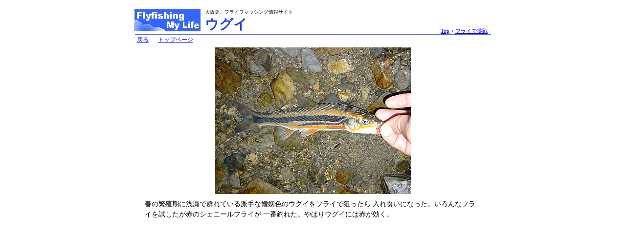

--- FILE ---
content_type: text/html
request_url: http://freestone.jpn.org/fml/begin/target004.html
body_size: 1423
content:
<!DOCTYPE html PUBLIC "-//W3C//DTD HTML 4.01 Transitional//EN">
<html>
<head>
  <meta http-equiv="content-type" content="text/html; charset=Shift_JIS">
  <title>フライで挑戦</title>
  <meta name="description" content="フライフィッシングの対象魚を紹介">
  <meta name="author" content="FreeStone">
  <link rel="stylesheet" href="../fml.css" type="text/css">
  <link rel="stylesheet" href="../form02.css" type="text/css">
  <link rel="stylesheet" href="../sub.css" type="text/css">
</head>
<body>
<div align="center">
<div id="header">
<div id="header1"><a href="../"><img src="../fml135a.gif"
 title="" alt="Flyfishing My Life"
 style="border: 0px solid ; width: 135px; height: 45px;"></a></div>
<div id="header2">
大阪発、フライフィッシング情報サイト
</div>
<div id="header3">ウグイ</div>
<div id="header4">
<a href="../">Top</a> &gt; 
<a href="target.shtml">フライで挑戦</a>
</div>
</div>
<div class="linkbar">
<h5><a href="target.shtml">戻る</a></h5>
<h5><a href="../">トップページ</a></h5>
</div>
<table class="t00" border="0" cellspacing="0">
  <tbody>
    <tr>
       <td>
<div style="text-align:center;">
<img src="target004.jpg" style="width:400px; height:300px;">
<p>
春の繁殖期に浅瀬で群れている派手な婚姻色のウグイをフライで狙ったら
入れ食いになった。いろんなフライを試したが赤のシェニールフライが
一番釣れた。やはりウグイには赤が効く。




</p>

       </td>
    </tr>
  </tbody>
</table>

</div>
</body>
</html>


--- FILE ---
content_type: text/css
request_url: http://freestone.jpn.org/fml/fml.css
body_size: 1683
content:
/* Flyfising My Life Common CSS */

li{
  font-size:90%;
  line-height:150%;
  font-weight:normal;
  color:#000000;
  margin:5px 5px 5px 15x;
}

/* Indent text */
p{
  line-height:150%;
  font-size:90%;
  font-weight:normal;
  text-align:left;
  margin:10px 20px 10px 20px;
}

table.t00{
  width:730px;
  background-color:#ffffff;

}

table.t01 {
  margin-left:20px;
  font-size:14px;
}

table.t02 {
  font-size:14px;
}

th {
  background-color:#90b8f0;
  text-align: center;
  font-size:90%;
  font-weight:bold;
}

em {
  font-weight:bold;
  font-style:normal;
  color:#c03333; 
}


.hl {
  background-color:#ffff00;
  font-weight:bold;
}


/* Link bar */
.linkbar{
/*  background-color:#d0f0ff; */
  width:728px;
  text-align:left;
/*  font-size:12px;*/
  margin:2px 0px 6px 0px;
  border-top: solid 1px #6666c0;
  padding:0px;
/*  border-bottom: solid 1px #6666ff; */
}

/* Group box */
  .group {
  border:solid 1px #106020;
/*  background-color:#ffffe0; */
  margin:10px 3px 0px 3px; 
}

/* normal font */
.nmft{
  font-size:12px;
  font-weight:normal;
  color:#000000;
  margin:0;
  padding-left:2px;
}

/* small font */
.smft{
  font-size:10px;
  font-weight:normal;
  color:#000000;
  margin:0;
  padding-left:2px;
}

/* bold mark  */
.bld {
font-weight:bold;
color:#3333ff; 
}

/* selected link */
.selt {
 color:#ffffff;
 background-color:#0000ff;
}

a:hover{
 color:#ffffff;
 background-color:#000080;
}

/* Adv header */
.adv{
  font-size:90%;
  width:95%;
  font-weight:normal;
  background-color:#009966;
  color:#fffff0;
  margin:2px;
  padding:4px;
}

--- FILE ---
content_type: text/css
request_url: http://freestone.jpn.org/fml/form02.css
body_size: 1228
content:
/* Header for subpage */

/* Graduated bar  */
h1{
  font-size:100%;
  font-weight:normal;
  color:#ffffe0;
  background-image:url("bar06.jpg");
  background-repeat:repeat-y;
  margin:2px 2pt 2pt 0pt;
  padding:2px;
}

/* Dot */
h2{
  font-size:90%;
  font-weight:bold; 
  color:#202080;
  background-image:url("p01.gif");
  background-repeat:no-repeat;
  margin:4px 0px 2px 2px;
  padding-left:15px;
}

/* Bold Index */
h3{
  font-size:90%;
  font-weight:bold;
  color:#000000;
  margin:0px 0px 0px 12px;
}

/* Normal index */
h4{
  font-size:12px;
  font-weight:normal;
  color:#000000;
  margin:3px 0px 3px 12px;
}

/* Inline text */
h5{
  font-size:12px;
  font-weight:normal;
  color:#a0a0a0;
/*  background-color: #b7d7ff;*/
  height:20px;
  margin: 2px 5px 2px 0px;
  padding: 3px 6px 3px 4px;
/*  border-right:solid 2px #b0b0b0;
  border-bottom:solid 2px #333333;*/

  display:inline;   
}

/* Reverse index */
h6{
  font-size:12px;
  font-weight:normal;
  color:#808080; 
 /* background-color:#c0f0e7;*/
  background-color: #b7d7ff;
  margin:7px 5px 7px 0px;
  padding:4px;
  border-right: solid 1px #b0b0b0;
  border-bottom: solid 1px #333333; 
}




--- FILE ---
content_type: text/css
request_url: http://freestone.jpn.org/fml/sub.css
body_size: 1700
content:
/* Sub Page Header */

#header{
  width: 730px; 
  height: 60px; 
  position: relative;
  top: 5px; 
  left:0px; 
}

/* Banner area*/
#header1{
  width: 135px; 
  height: 45px; 
  position: absolute; 
  top: 6px; 
  left:0px;
}

/* Sub title */
#header2{ 
  width: 600px; 
  height: 45px; 
  position: absolute; 
  top: 5px; 
  left:142px;
  font-size:10px;
  font-weight:normal;
  color:#000000;
  text-align:left;
  margin:0;
  padding-left:2px;
}

/* Page title */
#header3{ 
  width: 600px; 
  height: 18px; 
  position:absolute; 
  top: 18px; 
  left:142px;
  font-size:28px;
  color:#2040e0;
  font-weight:bold;
  padding-left:2px;
  text-align:left;
  margin:0;
 
}

#header4{
  width: 300px; 
  height: 12px; 
  position: absolute; 
  bottom: 5px; 
  left:420px;
  text-align: right;
  font-size:11px;
  font-weight:normal;
  color:#000000;
  margin:0;
  padding-left:2px; 
}

#footer{
  width:728px;
  height: 28px;
  position: relative;
  text-align:left;
  margin:10px 0px 10px 0px;
  border-top: solid 1px#6666c0;
  padding :0px;
}

#left{
  width: 270px;
  height: 20px;
  top:0px;
  left:0px;
  font-family:arial black;
  color :#6666f0;
  font-size:14px;
  position : absolute;
  text-align: left;
  margin:0;
  padding:0px;  
}

#mid{
  width: 726px;
  height: 20px;
  top:0px;
  left:0px; 
  position : absolute;
  font-size:14px;
  color:#808080;
  text-align: center;
  margin:0;
  padding :2px 0 0 0;  
}

#right{
  width: 270px;
  height: 20px;
  top:0px;
  right:0px;  
  position : absolute;
  text-align:right;
  font-size:12px;
  margin:0;
  padding:4px 0 0 0;
}
